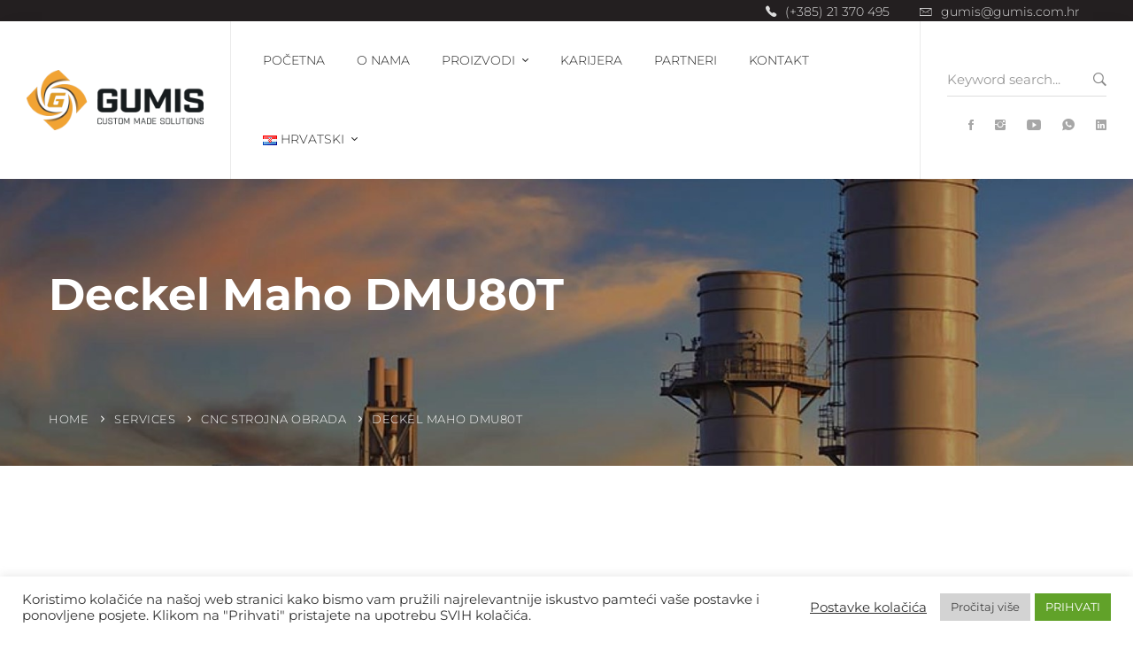

--- FILE ---
content_type: text/css
request_url: https://gumis.com.hr/wp-content/themes/tractor-child/style.css?ver=1.0.0
body_size: 1030
content:
/*!
Theme Name: Tractor Child
Theme URI: http://tractor.thememove.com
Author: ThemeMove
Author URI: http://thememove.com
Version: 1.0.0
Template: tractor
Text Domain:  tractor
Tags: editor-style, featured-images, microformats, post-formats, rtl-language-support, sticky-post, threaded-comments, translation-ready
*/

/*IZMJENE TRAKTOR TEME - POTREBNO VRATITI NAKON UPDATEA:
LOKACIJA: Tractor: header-19.php (components/headers/header-19.php)

						if ( $info_text == '' || $info_sub_text == '' ) { ?>
							<div class="header-left-info">
								<div class="info-wrap">
									<?php if ( $info_icon !== '' ): ?>
										<div class="info-icon">
											  <a href="/wp-content/uploads/2021/10/GUMIS-ISO-DNV.pdf" target="_blank"><img src="/wp-content/uploads/2021/10/DNV-e1651148556369.png" width="100" height="50"></a>
										</div>
									<?php endif; ?>
								</div>
							</div>
						<?php }?>

*/



/* Prikaz sadržaja stranica - Popravak bug-a teme*/
.page-has-animation .page-content .tm-animation {
    opacity: 1 !important;
}

/*Translate header-a na Hrvatski*/
.header-wrap .info-text:lang(hr){
	display: none;
}
.header-wrap .info-content:lang(hr):before{
	content: 'Slobodno nas kontaktirajte';
}

/* Ispravak položaja slidera*/
/*.vc_row.vc_row-outer.vc_row-fluid.vc_row-no-padding*/
#rev_slider_16_1_wrapper
{
	left: 0px !important;
}

.menu-item-title img{
	vertical-align: middle;
}

.sakrij{
	display: none !important;
}

.header-19 .menu--primary a{
	font-size: 14px !important;
}

/*.active-rs-slide rs-sbg-wrap{
	transform: perspective(1200px)!important;
}*/

/* Promijena fonta
body{
    font-family: Industry-Book !important;
}
*/

/*@media screen and (min-width: 1000px) and (max-width: 1500px){
	
}*/

.podnozje h2{
    color: #efa332 !important;
    font-size: 20px !important;
}
.desktop-menu .sm-simple ul a, .desktop-menu .sm-simple.sm-vertical a{
	white-space: normal !important;
}

#mega-industries .vc_tta.vc_general.vc_tta-style-tractor-tour-01 .vc_tta-tabs-list {
    /*background: #f7f7f7 url("/wp-content/uploads/2018/07/decor.jpg") no-repeat bottom center !important;*/
	background: #f7f7f7 url("/wp-content/uploads/2021/10/n_decor.jpg") no-repeat bottom center !important;
    background-size: cover !important;
}

.wpcf7-response-output{
	color: #888888 !important;
}
.vc_tta-tab .vc_tta-title-text{
	color: #555 !important;
}

@media only screen and (max-width:1210px)
{
    .page-sidebar{
        display: none !important;
    }
}